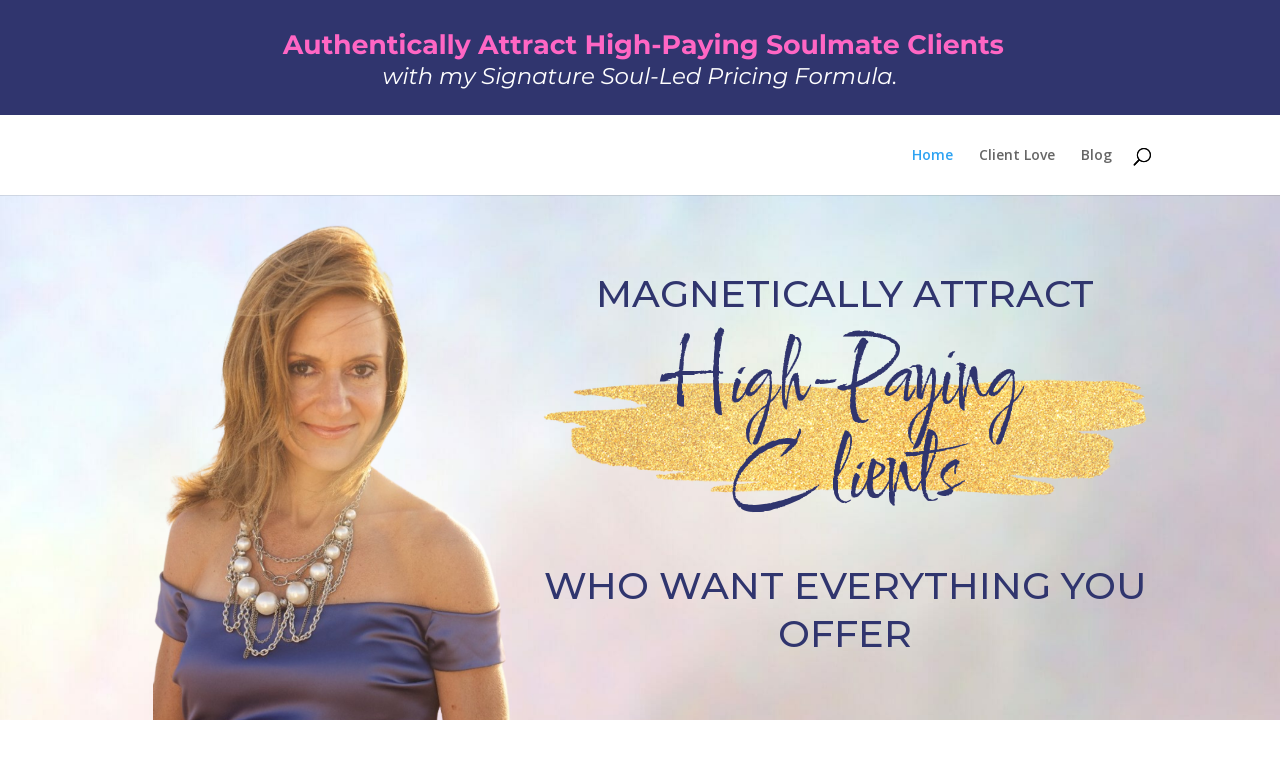

--- FILE ---
content_type: text/css
request_url: https://ishinewealth.com/wp-content/et-cache/1729/et-core-unified-1729.min.css?ver=1763209071
body_size: 1177
content:
ul.space_list li{margin-bottom:1em;margin-left:1em}ul.space_list li:last-child{margin-bottom:0}.uplevel-module-img img{object-fit:cover;object-position:top;height:350px}.toggle-details.et_pb_module,.toggle-details.et_pb_module .et_pb_toggle_title{background:none!important}.et_pb_module.et_pb_text.text-details{float:right;width:56%;color:#ff66c4!important}.toggle-details,.image-button{float:left;width:43%}.toggle-details1{}.image-button img{padding-left:20px}.toggle-details.et_pb_module .et_pb_toggle_title{padding-right:20px}.image-button:hover{opacity:.9}.et_pb_section.section-video-thumbnail .et_pb_column{background:#ece8ff!important}.toggle-details.et_pb_module{width:100%;float:none;clear:both}.image-button{margin-top:35px}.toggle-details.et_pb_module .et_pb_toggle_content{font-size:15px;line-height:155%}.col-7 .et_pb_team_member{width:14.28%;float:left;display:block;text-align:center;padding-left:5px;padding-right:5px}.col-7 .et_pb_team_member>div{max-width:none;margin:0;width:100%!important;display:block;line-height:18px}.col-7 .et_pb_module_header{padding-bottom:0}.col-7 .et_pb_team_member_image img{width:95%;max-width:205px}.Img-jill{position:relative;left:-150px}.txt-jill{text-align:center!important;font-size:14px;max-width:165px;position:absolute;bottom:35px;right:-10px}.txt-jill h3{font-size:45px}.txt-jill h5{line-height:130%}.col-right{padding:3% 3% 3% 1%!important;padding-right:10%!important}.col-right .et_pb_text,.col-step .et_pb_text{width:98%}.col-7 .et_pb_team_member_description .et_pb_module_header{margin-bottom:15px}.row-speakers .et_pb_image{text-align:center!important}.row-speakers .et_pb_image img{max-height:230px!important;width:auto}.blue-bar{display:none}.txt-wmba .infusion-field>label{display:none}.txt-wmba form{}.entry-content .txt-wmba tr td,.entry-content .txt-wmba table:not(.variations){padding:0;border:none!important}.txt-wmba form .infusion-field input{padding:10px;margin-bottom:10px;display:block;width:100%;font-size:20px;border:none}.txt-wmba .infusion-field-label-container>label{font-size:16px;font-family:"Open Sans"}.txt-wmba .infusion-submit button{color:#FFFFFF!important;border-color:#8275c3;letter-spacing:3px;font-size:18px;font-family:'Montserrat',Helvetica,Arial,Lucida,sans-serif!important;font-weight:600!important;background-color:#8275c3;padding:10px 30px;cursor:pointer;border:none;text-transform:uppercase;border-radius:100px}.cs-login form{max-width:500px;margin:0 auto;background:#30356e;padding:20px 40px}.single-post .et_pb_post_title .et_pb_title_featured_container{display:none}.single-post .et_pb_post_content .et_pb_row{width:100%}.single-post .et_builder_inner_content>.et_pb_section:nth-child(1){padding-top:0!important}.cs-login form .infusion-field>label{display:none}.cs-login form input{width:100%;padding:10px;border:none;font-size:18px}.cs-login .infusion-submit{text-align:center}.cs-login .infusion-submit button{background:#ff66c4;border:none;color:#fff!important;font-size:20px;padding:10px 30px;border-radius:100px;letter-spacing:3px;font-size:18px;font-family:'Montserrat',Helvetica,Arial,Lucida,sans-serif!important;font-weight:600!important;text-transform:uppercase;cursor:pointer}.txt-wmba .infusion-submit button{background:#ff66c4!important;width:300px!important;font-size:16px!important;border-radius:100px!important}.et_pb_section.section-wmb.et_pb_with_background{background:#fff!important}.et_pb_section.section-wmb .et_pb_row{margin:0 auto!important;width:100%;max-width:900px!important}.et_pb_section.section-wmb .et_pb_row.row-wmb-top{width:100%;max-width:none!important;padding-bottom:30px!important}.row-3870 .et_pb_column_3_5{padding:20px}.row-3870 .et_pb_column_3_5 form>br{display:none}.row-3870 .infusion-field>label{display:none}.row-3870 .infusion-field input{width:100%;padding:10px;border:none;font-size:20px}.row-3870 .infusion-field>br{display:none}.row-3870 .infusion-submit{text-align:center}#popmake-5008 .custom-24 .webFormBodyContainer{width:auto;margin-left:0!important}#popmake-5008 table.infusion-field-container td.infusion-field-label-container{display:none}#popmake-5008.row-3870 .et_pb_column_3_5{}.et_pb_row.row-r{padding:20px!important;border:5px solid #fff!important}#popmake-5008 .et_pb_text_inner>p br{display:none}.row-3870 .infusion-submit button{background:#ff66c4;border:none;color:#fff!important;font-size:20px;padding:10px 30px;border-radius:100px;letter-spacing:3px;font-size:18px;font-family:'Montserrat',Helvetica,Arial,Lucida,sans-serif!important;font-weight:600!important;text-transform:uppercase;cursor:pointer}.code-r1 .infusion-field>label{display:none}.code-r1 form{background:#30356e;padding:5%}.code-r1 .infusion-field input{width:100%;padding:15px;margin-bottom:20px;border:0;font-size:16px}.code-r1 .infusion-recaptcha{color:#FFFFFF!important;border-color:#ff66c4;border-radius:100px;letter-spacing:3px;font-size:18px;font-family:'Montserrat',Helvetica,Arial,Lucida,sans-serif!important;font-weight:600!important;background-color:#ff66c4;display:block;width:100%;text-transform:uppercase;padding:13px;border:none;cursor:pointer}.code-r1 .infusion-recaptcha:hover{background-color:#8275c3}@media screen and (max-width:1366px){.col-7 .et_pb_team_member{width:33.3%;min-height:300px}.Img-jill,.txt-jill{position:static}.txt-jill{width:100%;max-width:none}}@media screen and (max-width:980px){.icon-arrow.et_pb_icon{display:none}.et_pb_row.row-step{display:flex;flex-direction:column-reverse}.col-7 .et_pb_module_header{font-size:30px!important}}@media screen and (max-width:767px){.col-7 .et_pb_team_member{width:50%}#popmake-5008 .infusion-form .infusion-submit button{height:auto!important;font-size:13px!important}}@media screen and (max-width:600px){.col-7 .et_pb_team_member{width:100%;min-height:0}}

--- FILE ---
content_type: text/css
request_url: https://ishinewealth.com/wp-content/et-cache/1729/et-core-unified-tb-1809-deferred-1729.min.css?ver=1763209071
body_size: 1301
content:
.et_pb_section_0.et_pb_section{padding-top:0px;padding-bottom:0px;background-color:#30356e!important}.et_pb_image_0{text-align:center}div.et_pb_section.et_pb_section_5,div.et_pb_section.et_pb_section_1{background-image:url(https://ishinewealth.com/wp-content/uploads/2023/02/Unleash-Your-Authentic-Voice-in-Your-Business-Make-More-Money-and-Live-the-Rich-Life-You.jpg)!important}.et_pb_section_1.et_pb_section{padding-top:0px;padding-bottom:0px;margin-top:0px;margin-bottom:-3px}.et_pb_row_4,.et_pb_row_1,.et_pb_row_8{align-items:center}.et_pb_divider_0{height:550px}.et_pb_text_0{font-size:19px;min-height:30px;padding-bottom:11px!important;margin-top:1px!important;margin-bottom:3px!important}.et_pb_text_0 h1,.et_pb_text_2 h1{font-family:'Montserrat',Helvetica,Arial,Lucida,sans-serif;font-weight:500;text-transform:uppercase;font-size:38px;color:#30356e!important}.et_pb_text_1 h1,.et_pb_text_10 h1,.et_pb_text_15 h1{font-family:'Comforter Brush',handwriting;font-size:95px;color:#30356e!important}.et_pb_text_1{background-size:contain;background-image:url(https://ishinewealth.com/wp-content/uploads/2023/02/jillhope-text-bg.png);padding-top:0px!important;padding-right:15px!important;padding-bottom:1px!important;padding-left:15px!important}.et_pb_text_2{font-size:19px;min-height:40px;padding-top:29px!important;padding-bottom:0px!important;margin-bottom:3px!important}.et_pb_section_2.et_pb_section{padding-top:15px;padding-bottom:54px}.et_pb_row_2{min-height:356.2px;align-items:center}.et_pb_text_3.et_pb_text,.et_pb_text_6.et_pb_text,.et_pb_text_13.et_pb_text{color:#8275c3!important}.et_pb_text_3,.et_pb_text_6{font-family:'Comforter Brush',handwriting;font-size:72px}.et_pb_text_3 h2,.et_pb_text_13 h2,.et_pb_text_9 h2,.et_pb_text_6 h2{font-family:'Comforter Brush',handwriting;font-size:78px;color:#FFFFFF!important;text-align:center}.et_pb_text_14.et_pb_text,.et_pb_text_16.et_pb_text,.et_pb_text_7.et_pb_text,.et_pb_text_12.et_pb_text,.et_pb_text_19.et_pb_text,.et_pb_text_11.et_pb_text,.et_pb_text_18.et_pb_text,.et_pb_text_17.et_pb_text,.et_pb_text_4.et_pb_text,.et_pb_text_5.et_pb_text{color:#30356e!important}.et_pb_text_4{line-height:1.3em;font-family:'Montserrat',Helvetica,Arial,Lucida,sans-serif;font-size:18px;line-height:1.3em;padding-top:1px!important;padding-left:3px!important}.et_pb_text_7 h3,.et_pb_text_4 h3{color:#30356e!important;line-height:1.3em}.et_pb_image_1 .et_pb_image_wrap{box-shadow:15px 15px 0px 0px #ff66c4}.et_pb_image_1,.et_pb_image_2,.et_pb_image_3{text-align:left;margin-left:0}.et_pb_row_3{background-color:RGBA(255,255,255,0)}.et_pb_row_3,body #page-container .et-db #et-boc .et-l .et_pb_row_3.et_pb_row,body.et_pb_pagebuilder_layout.single #page-container #et-boc .et-l .et_pb_row_3.et_pb_row,body.et_pb_pagebuilder_layout.single.et_full_width_page #page-container #et-boc .et-l .et_pb_row_3.et_pb_row,.et_pb_row_3,body .pum-container .et-db #et-boc .et-l .et_pb_row_3.et_pb_row,body.et_pb_pagebuilder_layout.single #page-container #et-boc .et-l .et_pb_row_3.et_pb_row,body.et_pb_pagebuilder_layout.single.et_full_width_page #page-container #et-boc .et-l .et_pb_row_3.et_pb_row,.et_pb_row_3,body #page-container .et-db .pum .et-l .et_pb_row_3.et_pb_row,body.et_pb_pagebuilder_layout.single #page-container #et-boc .et-l .et_pb_row_3.et_pb_row,body.et_pb_pagebuilder_layout.single.et_full_width_page #page-container #et-boc .et-l .et_pb_row_3.et_pb_row,.et_pb_row_3,body .pum-container .et-db .pum .et-l .et_pb_row_3.et_pb_row,body.et_pb_pagebuilder_layout.single #page-container #et-boc .et-l .et_pb_row_3.et_pb_row,body.et_pb_pagebuilder_layout.single.et_full_width_page #page-container #et-boc .et-l .et_pb_row_3.et_pb_row{width:70%}.et_pb_text_5,.et_pb_text_16{line-height:1.3em;font-family:'Montserrat',Helvetica,Arial,Lucida,sans-serif;font-weight:600;font-size:32px;line-height:1.3em}.et_pb_image_2 .et_pb_image_wrap,.et_pb_image_3 .et_pb_image_wrap{box-shadow:-15px -15px 0px 0px #ff66c4}.et_pb_text_7{line-height:1.3em;font-family:'Montserrat',Helvetica,Arial,Lucida,sans-serif;font-size:18px;line-height:1.3em;padding-top:7px!important}.et_pb_section_3{min-height:242px}.et_pb_section_3.et_pb_section{padding-top:28px;padding-bottom:0px;margin-top:-26px;background-color:#30356e!important}.et_pb_row_5{min-height:247px}.et_pb_text_8 h2{font-family:'Montserrat',Helvetica,Arial,Lucida,sans-serif;font-weight:600;font-size:38px;color:#FFFFFF!important;text-align:center}.et_pb_text_8{min-height:124px;padding-right:0px!important;margin-right:133px!important;margin-bottom:5px!important;margin-left:145px!important;width:98%;max-width:100%}.et_pb_text_9{margin-top:-40px!important}div.et_pb_section.et_pb_section_4{background-size:contain;background-position:right 0px bottom 0px;background-image:url(https://ishinewealth.com/wp-content/uploads/2022/12/jill_beach_arms-scaled.jpg)!important}.et_pb_section_4{min-height:1005.2px}.et_pb_text_10 h2{font-family:'Montserrat',Helvetica,Arial,Lucida,sans-serif;font-weight:700;font-size:34px;color:#30356e!important;text-align:center}.et_pb_text_10{background-size:contain;background-image:url(https://ishinewealth.com/wp-content/uploads/2023/02/jillhope-text-bg.png);padding-top:5px!important;padding-right:15px!important;padding-bottom:5px!important;padding-left:15px!important}.et_pb_text_11{line-height:1.3em;font-family:'Montserrat',Helvetica,Arial,Lucida,sans-serif;font-size:28px;line-height:1.3em;padding-top:7px!important;margin-right:28px!important;width:94.9%}.et_pb_text_12{line-height:1.3em;font-family:'Montserrat',Helvetica,Arial,Lucida,sans-serif;font-size:24px;line-height:1.3em;padding-right:66px!important;width:96.7%}.et_pb_text_13{line-height:1em;font-family:'Comforter Brush',handwriting;font-size:52px;line-height:1em;margin-right:103px!important}.et_pb_text_14{line-height:1.3em;font-family:'Montserrat',Helvetica,Arial,Lucida,sans-serif;font-size:24px;line-height:1.3em;width:86.9%}.et_pb_text_15 h2{font-family:'Comforter Brush',handwriting;font-size:84px;color:#30356e!important}.et_pb_text_15{background-size:contain;background-image:url(https://ishinewealth.com/wp-content/uploads/2023/02/jillhope-text-bg.png);padding-top:0px!important;padding-right:15px!important;padding-bottom:0px!important;padding-left:15px!important}body #page-container .et_pb_section .et_pb_button_0,body .pum-container .et_pb_section .et_pb_button_0,body #page-container .et_pb_section .et_pb_button_1,body .pum-container .et_pb_section .et_pb_button_1{color:#FFFFFF!important;border-color:#8275c3;border-radius:100px;letter-spacing:3px;font-size:18px;font-family:'Montserrat',Helvetica,Arial,Lucida,sans-serif!important;font-weight:600!important;background-color:#FF66C4}body #page-container .et_pb_section .et_pb_button_1:after,body .pum-container .et_pb_section .et_pb_button_1:after,body #page-container .et_pb_section .et_pb_button_0:after,body .pum-container .et_pb_section .et_pb_button_0:after{font-size:1.6em}body.et_button_custom_icon #page-container .et_pb_button_1:after,body.et_button_custom_icon #page-container .et_pb_button_0:after{font-size:18px}.et_pb_button_1,.et_pb_button_1:after,.et_pb_button_0,.et_pb_button_0:after{transition:all 300ms ease 0ms}.et_pb_text_17{line-height:1.3em;font-family:'Montserrat',Helvetica,Arial,Lucida,sans-serif;font-size:24px;line-height:1.3em;margin-top:-32px!important}.et_pb_text_18{line-height:1.3em;font-family:'Montserrat',Helvetica,Arial,Lucida,sans-serif;font-size:24px;line-height:1.3em}.et_pb_image_4{margin-bottom:10px!important;max-width:100px;text-align:left;margin-left:0}.et_pb_text_19{line-height:1.3em;font-family:'Montserrat',Helvetica,Arial,Lucida,sans-serif;font-size:18px;line-height:1.3em}.et_pb_column_1{background-size:contain;background-image:url(https://ishinewealth.com/wp-content/uploads/2023/02/jill-hope.png);padding-top:0px;padding-bottom:0px}.et_pb_row_0.et_pb_row{padding-top:20px!important;padding-bottom:20px!important;margin-left:auto!important;margin-right:auto!important;padding-top:20px;padding-bottom:20px}.et_pb_row_1.et_pb_row{padding-top:0px!important;padding-bottom:0px!important;margin-left:auto!important;margin-right:auto!important;padding-top:0px;padding-bottom:0px}.et_pb_row_2.et_pb_row{padding-top:0px!important;padding-bottom:37px!important;margin-right:auto!important;margin-left:219px!important;margin-left:auto!important;margin-right:auto!important;padding-top:0px;padding-bottom:37px}.et_pb_row_3.et_pb_row{padding-bottom:60px!important;margin-left:auto!important;margin-right:auto!important;padding-bottom:60px}.et_pb_row_4.et_pb_row{padding-top:30px!important;padding-bottom:60px!important;margin-left:auto!important;margin-right:auto!important;padding-top:30px;padding-bottom:60px}.et_pb_row_8.et_pb_row,.et_pb_row_5.et_pb_row,.et_pb_row_7.et_pb_row,.et_pb_row_6.et_pb_row,.et_pb_text_8.et_pb_module,.et_pb_text_16.et_pb_module{margin-left:auto!important;margin-right:auto!important}@media only screen and (min-width:981px){.et_pb_text_16{width:70%}}@media only screen and (max-width:980px){.et_pb_image_0 .et_pb_image_wrap img,.et_pb_image_1 .et_pb_image_wrap img,.et_pb_image_2 .et_pb_image_wrap img,.et_pb_image_3 .et_pb_image_wrap img,.et_pb_image_4 .et_pb_image_wrap img{width:auto}.et_pb_text_16{width:100%}body #page-container .et_pb_section .et_pb_button_0:after,body .pum-container .et_pb_section .et_pb_button_0:after,body #page-container .et_pb_section .et_pb_button_1:after,body .pum-container .et_pb_section .et_pb_button_1:after{display:inline-block;opacity:0}body #page-container .et_pb_section .et_pb_button_0:hover:after,body .pum-container .et_pb_section .et_pb_button_0:hover:after,body #page-container .et_pb_section .et_pb_button_1:hover:after,body .pum-container .et_pb_section .et_pb_button_1:hover:after{opacity:1}}@media only screen and (max-width:767px){.et_pb_image_0 .et_pb_image_wrap img,.et_pb_image_1 .et_pb_image_wrap img,.et_pb_image_2 .et_pb_image_wrap img,.et_pb_image_3 .et_pb_image_wrap img,.et_pb_image_4 .et_pb_image_wrap img{width:auto}body #page-container .et_pb_section .et_pb_button_0:after,body .pum-container .et_pb_section .et_pb_button_0:after,body #page-container .et_pb_section .et_pb_button_1:after,body .pum-container .et_pb_section .et_pb_button_1:after{display:inline-block;opacity:0}body #page-container .et_pb_section .et_pb_button_0:hover:after,body .pum-container .et_pb_section .et_pb_button_0:hover:after,body #page-container .et_pb_section .et_pb_button_1:hover:after,body .pum-container .et_pb_section .et_pb_button_1:hover:after{opacity:1}}

--- FILE ---
content_type: text/javascript
request_url: https://ishinewealth.com/wp-content/plugins/spamkill/js/spamkill_front.js?ver=2.2.17
body_size: 926
content:
var spamkill_front = {};
(function ($) {
    console.info('spamkill_front loaded');

    spamkill_front.create_and_add_hidden_field = function (name, data, form) {
        let hidden_input = document.createElement("input");
        hidden_input.setAttribute("type", "hidden");
        hidden_input.setAttribute("name", name);
        hidden_input.setAttribute("value", data);
        form.appendChild(hidden_input);
        return form;
    }

    spamkill_front.post_to_url = function (path, data, method) {
        method = method || "post";

        var form = document.createElement("form");
        form.setAttribute("method", method);
        form.setAttribute("action", path);

        for (var id in data) {
            if (typeof data[id] === 'object' && data[id] !== null) {
                for (const nested_id in data[id]) {
                    let new_id = id + '[' + nested_id + ']';
                    if (typeof data[id][nested_id] === 'object' && data[id][nested_id] !== null) {
                        for (const nested_id_l2 in data[id][nested_id]) {
                            let new_id_l2 = id + '[' + nested_id + ']' + '[' + nested_id_l2 + ']';
                            form = spamkill_front.create_and_add_hidden_field(new_id_l2, data[id][nested_id][nested_id_l2], form);
                        }
                    } else {
                        form = spamkill_front.create_and_add_hidden_field(new_id, data[id][nested_id], form)
                    }
                }
            } else {
                form = spamkill_front.create_and_add_hidden_field(id, data[id], form)
            }
        }

        document.body.appendChild(form);
        form.submit();
    }

    /**
     * Prevent form re-submitting
     * When the user revisit the page or user refresh the page.
     * 
     * https://stackoverflow.com/questions/6320113/how-to-prevent-form-resubmission-when-page-is-refreshed-f5-ctrlr/45656609#45656609
     */
    spamkill_front.prevent_resubmit = function () {
        if (window.history.replaceState) {
            window.history.replaceState(null, null, window.location.href);
        }
    }

    /**
     * Show overlay with CSS spinner
     */
    spamkill_front.show_overlay = function () {
        // Create the overlay div
        let overlay = document.createElement('div');
        overlay.id = 'spamkill_overlay';
        overlay.style.position = 'fixed';
        overlay.style.top = 0;
        overlay.style.left = 0;
        overlay.style.width = '100%';
        overlay.style.height = '100%';
        overlay.style.backgroundColor = 'rgba(0, 0, 0, 0.5)';
        overlay.style.zIndex = '1000';
        overlay.style.display = 'flex';
        overlay.style.justifyContent = 'center';
        overlay.style.alignItems = 'center';
        // Create the CSS spinner (loader)
        let loader = document.createElement('div');
        loader.id = 'loader';
        loader.style.border = '8px solid #F3F3F3';  // Light gray border
        loader.style.borderTop = '8px solid #3498DB'; // Blue border
        loader.style.borderRadius = '50%';
        loader.style.width = '60px';
        loader.style.height = '60px';
        loader.style.animation = 'spin 1s linear infinite'; // CSS Animation
        // Append loader to overlay
        overlay.appendChild(loader);
        // Append overlay to body
        document.body.appendChild(overlay);
        // Define the @keyframes for the spin animation via JavaScript
        let styleSheet = document.createElement("style");
        styleSheet.type = "text/css";
        styleSheet.innerText = `
            @keyframes spin {
                0% { transform: rotate(0deg); }
                100% { transform: rotate(360deg); }
            }
        `;
        document.head.appendChild(styleSheet);
    }

    /**
     * Hide the overlay spinner
     */
    spamkill_front.hide_overlay = function () {
        let overlay = document.getElementById('spamkill_overlay');
        if (overlay) {
            document.body.removeChild(overlay);
        }
    }
})(jQuery)